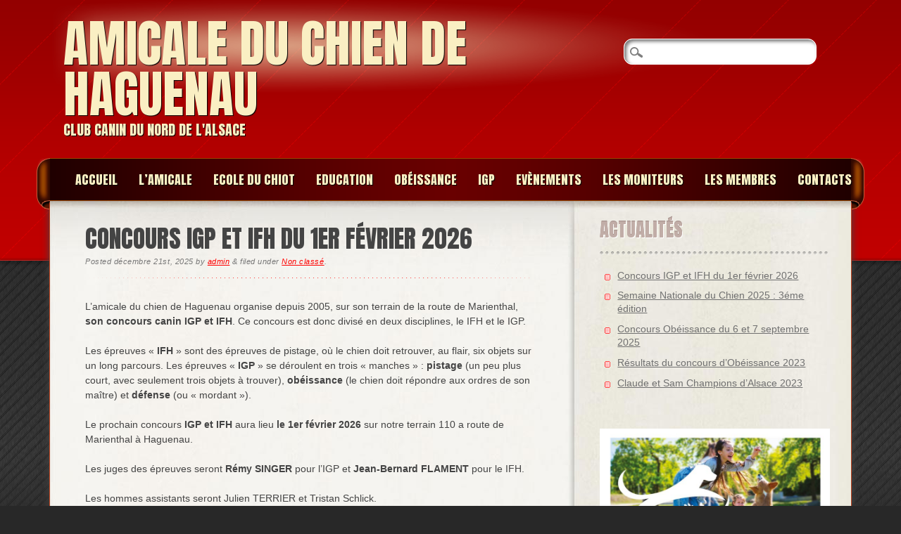

--- FILE ---
content_type: text/html; charset=UTF-8
request_url: http://www.amicale-du-chien.com/?p=850
body_size: 13574
content:
<!doctype html>  
<html lang="fr-FR" class="no-js">
	
	<head>
		<meta charset="UTF-8" />
        <meta name="viewport" content="width=device-width" />
        <title>Amicale du chien de Haguenau | Concours IGP et IFH du 1er février 2026</title>
        <link rel="profile" href="http://gmpg.org/xfn/11" />
        <link rel="pingback" href="http://www.amicale-du-chien.com/xmlrpc.php" />
		
		<!-- wordpress head functions -->
		<meta name='robots' content='max-image-preview:large' />
<link rel='dns-prefetch' href='//www.amicale-du-chien.com' />
<link rel="alternate" type="application/rss+xml" title="Amicale du chien de Haguenau &raquo; Flux" href="http://www.amicale-du-chien.com/?feed=rss2" />
<link rel="alternate" type="application/rss+xml" title="Amicale du chien de Haguenau &raquo; Flux des commentaires" href="http://www.amicale-du-chien.com/?feed=comments-rss2" />
<link rel="alternate" type="application/rss+xml" title="Amicale du chien de Haguenau &raquo; Concours IGP et IFH du 1er février 2026 Flux des commentaires" href="http://www.amicale-du-chien.com/?feed=rss2&#038;p=850" />
<link rel="alternate" title="oEmbed (JSON)" type="application/json+oembed" href="http://www.amicale-du-chien.com/index.php?rest_route=%2Foembed%2F1.0%2Fembed&#038;url=http%3A%2F%2Fwww.amicale-du-chien.com%2F%3Fp%3D850" />
<link rel="alternate" title="oEmbed (XML)" type="text/xml+oembed" href="http://www.amicale-du-chien.com/index.php?rest_route=%2Foembed%2F1.0%2Fembed&#038;url=http%3A%2F%2Fwww.amicale-du-chien.com%2F%3Fp%3D850&#038;format=xml" />
<style id='wp-img-auto-sizes-contain-inline-css' type='text/css'>
img:is([sizes=auto i],[sizes^="auto," i]){contain-intrinsic-size:3000px 1500px}
/*# sourceURL=wp-img-auto-sizes-contain-inline-css */
</style>
<style id='wp-emoji-styles-inline-css' type='text/css'>

	img.wp-smiley, img.emoji {
		display: inline !important;
		border: none !important;
		box-shadow: none !important;
		height: 1em !important;
		width: 1em !important;
		margin: 0 0.07em !important;
		vertical-align: -0.1em !important;
		background: none !important;
		padding: 0 !important;
	}
/*# sourceURL=wp-emoji-styles-inline-css */
</style>
<style id='wp-block-library-inline-css' type='text/css'>
:root{--wp-block-synced-color:#7a00df;--wp-block-synced-color--rgb:122,0,223;--wp-bound-block-color:var(--wp-block-synced-color);--wp-editor-canvas-background:#ddd;--wp-admin-theme-color:#007cba;--wp-admin-theme-color--rgb:0,124,186;--wp-admin-theme-color-darker-10:#006ba1;--wp-admin-theme-color-darker-10--rgb:0,107,160.5;--wp-admin-theme-color-darker-20:#005a87;--wp-admin-theme-color-darker-20--rgb:0,90,135;--wp-admin-border-width-focus:2px}@media (min-resolution:192dpi){:root{--wp-admin-border-width-focus:1.5px}}.wp-element-button{cursor:pointer}:root .has-very-light-gray-background-color{background-color:#eee}:root .has-very-dark-gray-background-color{background-color:#313131}:root .has-very-light-gray-color{color:#eee}:root .has-very-dark-gray-color{color:#313131}:root .has-vivid-green-cyan-to-vivid-cyan-blue-gradient-background{background:linear-gradient(135deg,#00d084,#0693e3)}:root .has-purple-crush-gradient-background{background:linear-gradient(135deg,#34e2e4,#4721fb 50%,#ab1dfe)}:root .has-hazy-dawn-gradient-background{background:linear-gradient(135deg,#faaca8,#dad0ec)}:root .has-subdued-olive-gradient-background{background:linear-gradient(135deg,#fafae1,#67a671)}:root .has-atomic-cream-gradient-background{background:linear-gradient(135deg,#fdd79a,#004a59)}:root .has-nightshade-gradient-background{background:linear-gradient(135deg,#330968,#31cdcf)}:root .has-midnight-gradient-background{background:linear-gradient(135deg,#020381,#2874fc)}:root{--wp--preset--font-size--normal:16px;--wp--preset--font-size--huge:42px}.has-regular-font-size{font-size:1em}.has-larger-font-size{font-size:2.625em}.has-normal-font-size{font-size:var(--wp--preset--font-size--normal)}.has-huge-font-size{font-size:var(--wp--preset--font-size--huge)}.has-text-align-center{text-align:center}.has-text-align-left{text-align:left}.has-text-align-right{text-align:right}.has-fit-text{white-space:nowrap!important}#end-resizable-editor-section{display:none}.aligncenter{clear:both}.items-justified-left{justify-content:flex-start}.items-justified-center{justify-content:center}.items-justified-right{justify-content:flex-end}.items-justified-space-between{justify-content:space-between}.screen-reader-text{border:0;clip-path:inset(50%);height:1px;margin:-1px;overflow:hidden;padding:0;position:absolute;width:1px;word-wrap:normal!important}.screen-reader-text:focus{background-color:#ddd;clip-path:none;color:#444;display:block;font-size:1em;height:auto;left:5px;line-height:normal;padding:15px 23px 14px;text-decoration:none;top:5px;width:auto;z-index:100000}html :where(.has-border-color){border-style:solid}html :where([style*=border-top-color]){border-top-style:solid}html :where([style*=border-right-color]){border-right-style:solid}html :where([style*=border-bottom-color]){border-bottom-style:solid}html :where([style*=border-left-color]){border-left-style:solid}html :where([style*=border-width]){border-style:solid}html :where([style*=border-top-width]){border-top-style:solid}html :where([style*=border-right-width]){border-right-style:solid}html :where([style*=border-bottom-width]){border-bottom-style:solid}html :where([style*=border-left-width]){border-left-style:solid}html :where(img[class*=wp-image-]){height:auto;max-width:100%}:where(figure){margin:0 0 1em}html :where(.is-position-sticky){--wp-admin--admin-bar--position-offset:var(--wp-admin--admin-bar--height,0px)}@media screen and (max-width:600px){html :where(.is-position-sticky){--wp-admin--admin-bar--position-offset:0px}}

/*# sourceURL=wp-block-library-inline-css */
</style><style id='wp-block-image-inline-css' type='text/css'>
.wp-block-image>a,.wp-block-image>figure>a{display:inline-block}.wp-block-image img{box-sizing:border-box;height:auto;max-width:100%;vertical-align:bottom}@media not (prefers-reduced-motion){.wp-block-image img.hide{visibility:hidden}.wp-block-image img.show{animation:show-content-image .4s}}.wp-block-image[style*=border-radius] img,.wp-block-image[style*=border-radius]>a{border-radius:inherit}.wp-block-image.has-custom-border img{box-sizing:border-box}.wp-block-image.aligncenter{text-align:center}.wp-block-image.alignfull>a,.wp-block-image.alignwide>a{width:100%}.wp-block-image.alignfull img,.wp-block-image.alignwide img{height:auto;width:100%}.wp-block-image .aligncenter,.wp-block-image .alignleft,.wp-block-image .alignright,.wp-block-image.aligncenter,.wp-block-image.alignleft,.wp-block-image.alignright{display:table}.wp-block-image .aligncenter>figcaption,.wp-block-image .alignleft>figcaption,.wp-block-image .alignright>figcaption,.wp-block-image.aligncenter>figcaption,.wp-block-image.alignleft>figcaption,.wp-block-image.alignright>figcaption{caption-side:bottom;display:table-caption}.wp-block-image .alignleft{float:left;margin:.5em 1em .5em 0}.wp-block-image .alignright{float:right;margin:.5em 0 .5em 1em}.wp-block-image .aligncenter{margin-left:auto;margin-right:auto}.wp-block-image :where(figcaption){margin-bottom:1em;margin-top:.5em}.wp-block-image.is-style-circle-mask img{border-radius:9999px}@supports ((-webkit-mask-image:none) or (mask-image:none)) or (-webkit-mask-image:none){.wp-block-image.is-style-circle-mask img{border-radius:0;-webkit-mask-image:url('data:image/svg+xml;utf8,<svg viewBox="0 0 100 100" xmlns="http://www.w3.org/2000/svg"><circle cx="50" cy="50" r="50"/></svg>');mask-image:url('data:image/svg+xml;utf8,<svg viewBox="0 0 100 100" xmlns="http://www.w3.org/2000/svg"><circle cx="50" cy="50" r="50"/></svg>');mask-mode:alpha;-webkit-mask-position:center;mask-position:center;-webkit-mask-repeat:no-repeat;mask-repeat:no-repeat;-webkit-mask-size:contain;mask-size:contain}}:root :where(.wp-block-image.is-style-rounded img,.wp-block-image .is-style-rounded img){border-radius:9999px}.wp-block-image figure{margin:0}.wp-lightbox-container{display:flex;flex-direction:column;position:relative}.wp-lightbox-container img{cursor:zoom-in}.wp-lightbox-container img:hover+button{opacity:1}.wp-lightbox-container button{align-items:center;backdrop-filter:blur(16px) saturate(180%);background-color:#5a5a5a40;border:none;border-radius:4px;cursor:zoom-in;display:flex;height:20px;justify-content:center;opacity:0;padding:0;position:absolute;right:16px;text-align:center;top:16px;width:20px;z-index:100}@media not (prefers-reduced-motion){.wp-lightbox-container button{transition:opacity .2s ease}}.wp-lightbox-container button:focus-visible{outline:3px auto #5a5a5a40;outline:3px auto -webkit-focus-ring-color;outline-offset:3px}.wp-lightbox-container button:hover{cursor:pointer;opacity:1}.wp-lightbox-container button:focus{opacity:1}.wp-lightbox-container button:focus,.wp-lightbox-container button:hover,.wp-lightbox-container button:not(:hover):not(:active):not(.has-background){background-color:#5a5a5a40;border:none}.wp-lightbox-overlay{box-sizing:border-box;cursor:zoom-out;height:100vh;left:0;overflow:hidden;position:fixed;top:0;visibility:hidden;width:100%;z-index:100000}.wp-lightbox-overlay .close-button{align-items:center;cursor:pointer;display:flex;justify-content:center;min-height:40px;min-width:40px;padding:0;position:absolute;right:calc(env(safe-area-inset-right) + 16px);top:calc(env(safe-area-inset-top) + 16px);z-index:5000000}.wp-lightbox-overlay .close-button:focus,.wp-lightbox-overlay .close-button:hover,.wp-lightbox-overlay .close-button:not(:hover):not(:active):not(.has-background){background:none;border:none}.wp-lightbox-overlay .lightbox-image-container{height:var(--wp--lightbox-container-height);left:50%;overflow:hidden;position:absolute;top:50%;transform:translate(-50%,-50%);transform-origin:top left;width:var(--wp--lightbox-container-width);z-index:9999999999}.wp-lightbox-overlay .wp-block-image{align-items:center;box-sizing:border-box;display:flex;height:100%;justify-content:center;margin:0;position:relative;transform-origin:0 0;width:100%;z-index:3000000}.wp-lightbox-overlay .wp-block-image img{height:var(--wp--lightbox-image-height);min-height:var(--wp--lightbox-image-height);min-width:var(--wp--lightbox-image-width);width:var(--wp--lightbox-image-width)}.wp-lightbox-overlay .wp-block-image figcaption{display:none}.wp-lightbox-overlay button{background:none;border:none}.wp-lightbox-overlay .scrim{background-color:#fff;height:100%;opacity:.9;position:absolute;width:100%;z-index:2000000}.wp-lightbox-overlay.active{visibility:visible}@media not (prefers-reduced-motion){.wp-lightbox-overlay.active{animation:turn-on-visibility .25s both}.wp-lightbox-overlay.active img{animation:turn-on-visibility .35s both}.wp-lightbox-overlay.show-closing-animation:not(.active){animation:turn-off-visibility .35s both}.wp-lightbox-overlay.show-closing-animation:not(.active) img{animation:turn-off-visibility .25s both}.wp-lightbox-overlay.zoom.active{animation:none;opacity:1;visibility:visible}.wp-lightbox-overlay.zoom.active .lightbox-image-container{animation:lightbox-zoom-in .4s}.wp-lightbox-overlay.zoom.active .lightbox-image-container img{animation:none}.wp-lightbox-overlay.zoom.active .scrim{animation:turn-on-visibility .4s forwards}.wp-lightbox-overlay.zoom.show-closing-animation:not(.active){animation:none}.wp-lightbox-overlay.zoom.show-closing-animation:not(.active) .lightbox-image-container{animation:lightbox-zoom-out .4s}.wp-lightbox-overlay.zoom.show-closing-animation:not(.active) .lightbox-image-container img{animation:none}.wp-lightbox-overlay.zoom.show-closing-animation:not(.active) .scrim{animation:turn-off-visibility .4s forwards}}@keyframes show-content-image{0%{visibility:hidden}99%{visibility:hidden}to{visibility:visible}}@keyframes turn-on-visibility{0%{opacity:0}to{opacity:1}}@keyframes turn-off-visibility{0%{opacity:1;visibility:visible}99%{opacity:0;visibility:visible}to{opacity:0;visibility:hidden}}@keyframes lightbox-zoom-in{0%{transform:translate(calc((-100vw + var(--wp--lightbox-scrollbar-width))/2 + var(--wp--lightbox-initial-left-position)),calc(-50vh + var(--wp--lightbox-initial-top-position))) scale(var(--wp--lightbox-scale))}to{transform:translate(-50%,-50%) scale(1)}}@keyframes lightbox-zoom-out{0%{transform:translate(-50%,-50%) scale(1);visibility:visible}99%{visibility:visible}to{transform:translate(calc((-100vw + var(--wp--lightbox-scrollbar-width))/2 + var(--wp--lightbox-initial-left-position)),calc(-50vh + var(--wp--lightbox-initial-top-position))) scale(var(--wp--lightbox-scale));visibility:hidden}}
/*# sourceURL=http://www.amicale-du-chien.com/wp-includes/blocks/image/style.min.css */
</style>
<style id='global-styles-inline-css' type='text/css'>
:root{--wp--preset--aspect-ratio--square: 1;--wp--preset--aspect-ratio--4-3: 4/3;--wp--preset--aspect-ratio--3-4: 3/4;--wp--preset--aspect-ratio--3-2: 3/2;--wp--preset--aspect-ratio--2-3: 2/3;--wp--preset--aspect-ratio--16-9: 16/9;--wp--preset--aspect-ratio--9-16: 9/16;--wp--preset--color--black: #000000;--wp--preset--color--cyan-bluish-gray: #abb8c3;--wp--preset--color--white: #ffffff;--wp--preset--color--pale-pink: #f78da7;--wp--preset--color--vivid-red: #cf2e2e;--wp--preset--color--luminous-vivid-orange: #ff6900;--wp--preset--color--luminous-vivid-amber: #fcb900;--wp--preset--color--light-green-cyan: #7bdcb5;--wp--preset--color--vivid-green-cyan: #00d084;--wp--preset--color--pale-cyan-blue: #8ed1fc;--wp--preset--color--vivid-cyan-blue: #0693e3;--wp--preset--color--vivid-purple: #9b51e0;--wp--preset--gradient--vivid-cyan-blue-to-vivid-purple: linear-gradient(135deg,rgb(6,147,227) 0%,rgb(155,81,224) 100%);--wp--preset--gradient--light-green-cyan-to-vivid-green-cyan: linear-gradient(135deg,rgb(122,220,180) 0%,rgb(0,208,130) 100%);--wp--preset--gradient--luminous-vivid-amber-to-luminous-vivid-orange: linear-gradient(135deg,rgb(252,185,0) 0%,rgb(255,105,0) 100%);--wp--preset--gradient--luminous-vivid-orange-to-vivid-red: linear-gradient(135deg,rgb(255,105,0) 0%,rgb(207,46,46) 100%);--wp--preset--gradient--very-light-gray-to-cyan-bluish-gray: linear-gradient(135deg,rgb(238,238,238) 0%,rgb(169,184,195) 100%);--wp--preset--gradient--cool-to-warm-spectrum: linear-gradient(135deg,rgb(74,234,220) 0%,rgb(151,120,209) 20%,rgb(207,42,186) 40%,rgb(238,44,130) 60%,rgb(251,105,98) 80%,rgb(254,248,76) 100%);--wp--preset--gradient--blush-light-purple: linear-gradient(135deg,rgb(255,206,236) 0%,rgb(152,150,240) 100%);--wp--preset--gradient--blush-bordeaux: linear-gradient(135deg,rgb(254,205,165) 0%,rgb(254,45,45) 50%,rgb(107,0,62) 100%);--wp--preset--gradient--luminous-dusk: linear-gradient(135deg,rgb(255,203,112) 0%,rgb(199,81,192) 50%,rgb(65,88,208) 100%);--wp--preset--gradient--pale-ocean: linear-gradient(135deg,rgb(255,245,203) 0%,rgb(182,227,212) 50%,rgb(51,167,181) 100%);--wp--preset--gradient--electric-grass: linear-gradient(135deg,rgb(202,248,128) 0%,rgb(113,206,126) 100%);--wp--preset--gradient--midnight: linear-gradient(135deg,rgb(2,3,129) 0%,rgb(40,116,252) 100%);--wp--preset--font-size--small: 13px;--wp--preset--font-size--medium: 20px;--wp--preset--font-size--large: 36px;--wp--preset--font-size--x-large: 42px;--wp--preset--spacing--20: 0.44rem;--wp--preset--spacing--30: 0.67rem;--wp--preset--spacing--40: 1rem;--wp--preset--spacing--50: 1.5rem;--wp--preset--spacing--60: 2.25rem;--wp--preset--spacing--70: 3.38rem;--wp--preset--spacing--80: 5.06rem;--wp--preset--shadow--natural: 6px 6px 9px rgba(0, 0, 0, 0.2);--wp--preset--shadow--deep: 12px 12px 50px rgba(0, 0, 0, 0.4);--wp--preset--shadow--sharp: 6px 6px 0px rgba(0, 0, 0, 0.2);--wp--preset--shadow--outlined: 6px 6px 0px -3px rgb(255, 255, 255), 6px 6px rgb(0, 0, 0);--wp--preset--shadow--crisp: 6px 6px 0px rgb(0, 0, 0);}:where(.is-layout-flex){gap: 0.5em;}:where(.is-layout-grid){gap: 0.5em;}body .is-layout-flex{display: flex;}.is-layout-flex{flex-wrap: wrap;align-items: center;}.is-layout-flex > :is(*, div){margin: 0;}body .is-layout-grid{display: grid;}.is-layout-grid > :is(*, div){margin: 0;}:where(.wp-block-columns.is-layout-flex){gap: 2em;}:where(.wp-block-columns.is-layout-grid){gap: 2em;}:where(.wp-block-post-template.is-layout-flex){gap: 1.25em;}:where(.wp-block-post-template.is-layout-grid){gap: 1.25em;}.has-black-color{color: var(--wp--preset--color--black) !important;}.has-cyan-bluish-gray-color{color: var(--wp--preset--color--cyan-bluish-gray) !important;}.has-white-color{color: var(--wp--preset--color--white) !important;}.has-pale-pink-color{color: var(--wp--preset--color--pale-pink) !important;}.has-vivid-red-color{color: var(--wp--preset--color--vivid-red) !important;}.has-luminous-vivid-orange-color{color: var(--wp--preset--color--luminous-vivid-orange) !important;}.has-luminous-vivid-amber-color{color: var(--wp--preset--color--luminous-vivid-amber) !important;}.has-light-green-cyan-color{color: var(--wp--preset--color--light-green-cyan) !important;}.has-vivid-green-cyan-color{color: var(--wp--preset--color--vivid-green-cyan) !important;}.has-pale-cyan-blue-color{color: var(--wp--preset--color--pale-cyan-blue) !important;}.has-vivid-cyan-blue-color{color: var(--wp--preset--color--vivid-cyan-blue) !important;}.has-vivid-purple-color{color: var(--wp--preset--color--vivid-purple) !important;}.has-black-background-color{background-color: var(--wp--preset--color--black) !important;}.has-cyan-bluish-gray-background-color{background-color: var(--wp--preset--color--cyan-bluish-gray) !important;}.has-white-background-color{background-color: var(--wp--preset--color--white) !important;}.has-pale-pink-background-color{background-color: var(--wp--preset--color--pale-pink) !important;}.has-vivid-red-background-color{background-color: var(--wp--preset--color--vivid-red) !important;}.has-luminous-vivid-orange-background-color{background-color: var(--wp--preset--color--luminous-vivid-orange) !important;}.has-luminous-vivid-amber-background-color{background-color: var(--wp--preset--color--luminous-vivid-amber) !important;}.has-light-green-cyan-background-color{background-color: var(--wp--preset--color--light-green-cyan) !important;}.has-vivid-green-cyan-background-color{background-color: var(--wp--preset--color--vivid-green-cyan) !important;}.has-pale-cyan-blue-background-color{background-color: var(--wp--preset--color--pale-cyan-blue) !important;}.has-vivid-cyan-blue-background-color{background-color: var(--wp--preset--color--vivid-cyan-blue) !important;}.has-vivid-purple-background-color{background-color: var(--wp--preset--color--vivid-purple) !important;}.has-black-border-color{border-color: var(--wp--preset--color--black) !important;}.has-cyan-bluish-gray-border-color{border-color: var(--wp--preset--color--cyan-bluish-gray) !important;}.has-white-border-color{border-color: var(--wp--preset--color--white) !important;}.has-pale-pink-border-color{border-color: var(--wp--preset--color--pale-pink) !important;}.has-vivid-red-border-color{border-color: var(--wp--preset--color--vivid-red) !important;}.has-luminous-vivid-orange-border-color{border-color: var(--wp--preset--color--luminous-vivid-orange) !important;}.has-luminous-vivid-amber-border-color{border-color: var(--wp--preset--color--luminous-vivid-amber) !important;}.has-light-green-cyan-border-color{border-color: var(--wp--preset--color--light-green-cyan) !important;}.has-vivid-green-cyan-border-color{border-color: var(--wp--preset--color--vivid-green-cyan) !important;}.has-pale-cyan-blue-border-color{border-color: var(--wp--preset--color--pale-cyan-blue) !important;}.has-vivid-cyan-blue-border-color{border-color: var(--wp--preset--color--vivid-cyan-blue) !important;}.has-vivid-purple-border-color{border-color: var(--wp--preset--color--vivid-purple) !important;}.has-vivid-cyan-blue-to-vivid-purple-gradient-background{background: var(--wp--preset--gradient--vivid-cyan-blue-to-vivid-purple) !important;}.has-light-green-cyan-to-vivid-green-cyan-gradient-background{background: var(--wp--preset--gradient--light-green-cyan-to-vivid-green-cyan) !important;}.has-luminous-vivid-amber-to-luminous-vivid-orange-gradient-background{background: var(--wp--preset--gradient--luminous-vivid-amber-to-luminous-vivid-orange) !important;}.has-luminous-vivid-orange-to-vivid-red-gradient-background{background: var(--wp--preset--gradient--luminous-vivid-orange-to-vivid-red) !important;}.has-very-light-gray-to-cyan-bluish-gray-gradient-background{background: var(--wp--preset--gradient--very-light-gray-to-cyan-bluish-gray) !important;}.has-cool-to-warm-spectrum-gradient-background{background: var(--wp--preset--gradient--cool-to-warm-spectrum) !important;}.has-blush-light-purple-gradient-background{background: var(--wp--preset--gradient--blush-light-purple) !important;}.has-blush-bordeaux-gradient-background{background: var(--wp--preset--gradient--blush-bordeaux) !important;}.has-luminous-dusk-gradient-background{background: var(--wp--preset--gradient--luminous-dusk) !important;}.has-pale-ocean-gradient-background{background: var(--wp--preset--gradient--pale-ocean) !important;}.has-electric-grass-gradient-background{background: var(--wp--preset--gradient--electric-grass) !important;}.has-midnight-gradient-background{background: var(--wp--preset--gradient--midnight) !important;}.has-small-font-size{font-size: var(--wp--preset--font-size--small) !important;}.has-medium-font-size{font-size: var(--wp--preset--font-size--medium) !important;}.has-large-font-size{font-size: var(--wp--preset--font-size--large) !important;}.has-x-large-font-size{font-size: var(--wp--preset--font-size--x-large) !important;}
/*# sourceURL=global-styles-inline-css */
</style>

<style id='classic-theme-styles-inline-css' type='text/css'>
/*! This file is auto-generated */
.wp-block-button__link{color:#fff;background-color:#32373c;border-radius:9999px;box-shadow:none;text-decoration:none;padding:calc(.667em + 2px) calc(1.333em + 2px);font-size:1.125em}.wp-block-file__button{background:#32373c;color:#fff;text-decoration:none}
/*# sourceURL=/wp-includes/css/classic-themes.min.css */
</style>
<link rel='stylesheet' id='contact-form-7-css' href='http://www.amicale-du-chien.com/wp-content/plugins/contact-form-7/includes/css/styles.css?ver=6.1.4' type='text/css' media='all' />
<link rel='stylesheet' id='frantic_style-css' href='http://www.amicale-du-chien.com/wp-content/themes/frantic/style.css?ver=6.9' type='text/css' media='all' />
<script type="text/javascript" src="http://www.amicale-du-chien.com/wp-content/themes/frantic/library/js/modernizr-2.6.1.min.js?ver=2.6.1" id="modernizr-js"></script>
<script type="text/javascript" src="http://www.amicale-du-chien.com/wp-includes/js/jquery/jquery.min.js?ver=3.7.1" id="jquery-core-js"></script>
<script type="text/javascript" src="http://www.amicale-du-chien.com/wp-includes/js/jquery/jquery-migrate.min.js?ver=3.4.1" id="jquery-migrate-js"></script>
<script type="text/javascript" src="http://www.amicale-du-chien.com/wp-content/themes/frantic/library/js/scripts.js?ver=1.0.0" id="frantic_custom_js-js"></script>
<link rel="https://api.w.org/" href="http://www.amicale-du-chien.com/index.php?rest_route=/" /><link rel="alternate" title="JSON" type="application/json" href="http://www.amicale-du-chien.com/index.php?rest_route=/wp/v2/posts/850" /><link rel="EditURI" type="application/rsd+xml" title="RSD" href="http://www.amicale-du-chien.com/xmlrpc.php?rsd" />
<meta name="generator" content="WordPress 6.9" />
<link rel="canonical" href="http://www.amicale-du-chien.com/?p=850" />
<link rel='shortlink' href='http://www.amicale-du-chien.com/?p=850' />
		<!-- end of wordpress head -->
		
		
	</head>
	
	<body class="wp-singular post-template-default single single-post postid-850 single-format-standard wp-theme-frantic">
	
		<div id="container">
			
			<header role="banner">
			
				<div id="inner-header" class="clearfix">
				
					<h1 id="logo"><a href="http://www.amicale-du-chien.com" rel="nofollow">Amicale du chien de Haguenau</a></h1>
					<h2 id="site-description">Club canin du nord de l&#039;Alsace</h2>
                    <form role="search" method="get" id="searchform" class="searchform" action="http://www.amicale-du-chien.com/">
				<div>
					<label class="screen-reader-text" for="s">Rechercher :</label>
					<input type="text" value="" name="s" id="s" />
					<input type="submit" id="searchsubmit" value="Rechercher" />
				</div>
			</form>                    
					<nav role="navigation">
						<div class="menu"><ul id="menu-menu" class="menu"><li id="menu-item-87" class="menu-item menu-item-type-post_type menu-item-object-page menu-item-home menu-item-87"><a href="http://www.amicale-du-chien.com/">Accueil</a></li>
<li id="menu-item-69" class="menu-item menu-item-type-post_type menu-item-object-page menu-item-has-children menu-item-69"><a href="http://www.amicale-du-chien.com/?page_id=12">L’amicale</a>
<ul class="sub-menu">
	<li id="menu-item-70" class="menu-item menu-item-type-post_type menu-item-object-page menu-item-70"><a href="http://www.amicale-du-chien.com/?page_id=61">Le comité</a></li>
	<li id="menu-item-73" class="menu-item menu-item-type-post_type menu-item-object-page menu-item-73"><a href="http://www.amicale-du-chien.com/?page_id=71">Nos coordonnées</a></li>
	<li id="menu-item-198" class="menu-item menu-item-type-post_type menu-item-object-page menu-item-198"><a href="http://www.amicale-du-chien.com/?page_id=196">Plan d’accès</a></li>
	<li id="menu-item-200" class="menu-item menu-item-type-post_type menu-item-object-page menu-item-200"><a href="http://www.amicale-du-chien.com/?page_id=191">Les liens</a></li>
</ul>
</li>
<li id="menu-item-752" class="menu-item menu-item-type-post_type menu-item-object-page menu-item-752"><a href="http://www.amicale-du-chien.com/?page_id=748">Ecole du chiot</a></li>
<li id="menu-item-1276" class="menu-item menu-item-type-post_type menu-item-object-page menu-item-1276"><a href="http://www.amicale-du-chien.com/?page_id=1268">Education</a></li>
<li id="menu-item-116" class="menu-item menu-item-type-post_type menu-item-object-page menu-item-116"><a href="http://www.amicale-du-chien.com/?page_id=97">Obéissance</a></li>
<li id="menu-item-121" class="menu-item menu-item-type-post_type menu-item-object-page menu-item-121"><a href="http://www.amicale-du-chien.com/?page_id=118">IGP</a></li>
<li id="menu-item-82" class="menu-item menu-item-type-post_type menu-item-object-page menu-item-has-children menu-item-82"><a href="http://www.amicale-du-chien.com/?page_id=80">Evènements</a>
<ul class="sub-menu">
	<li id="menu-item-1183" class="menu-item menu-item-type-post_type menu-item-object-page menu-item-1183"><a href="http://www.amicale-du-chien.com/?page_id=1170">Championnat de France FH 2020</a></li>
	<li id="menu-item-1089" class="menu-item menu-item-type-post_type menu-item-object-page menu-item-1089"><a href="http://www.amicale-du-chien.com/?page_id=1086">Championnat d’Alsace IFH 2</a></li>
	<li id="menu-item-788" class="menu-item menu-item-type-post_type menu-item-object-page menu-item-788"><a href="http://www.amicale-du-chien.com/?page_id=787">Championnat d’Alsace IPO 2016</a></li>
	<li id="menu-item-443" class="menu-item menu-item-type-post_type menu-item-object-page menu-item-443"><a href="http://www.amicale-du-chien.com/?page_id=441">Coupe et championnat de France FCI 2014</a></li>
	<li id="menu-item-190" class="menu-item menu-item-type-post_type menu-item-object-page menu-item-190"><a href="http://www.amicale-du-chien.com/?page_id=146">1er Sélectif RCI 2011</a></li>
	<li id="menu-item-155" class="menu-item menu-item-type-post_type menu-item-object-page menu-item-155"><a href="http://www.amicale-du-chien.com/?page_id=149">1er Sélectif FCI 2010</a></li>
	<li id="menu-item-90" class="menu-item menu-item-type-post_type menu-item-object-page menu-item-has-children menu-item-90"><a href="http://www.amicale-du-chien.com/?page_id=88">Concours IGP et FH</a>
	<ul class="sub-menu">
		<li id="menu-item-1021" class="menu-item menu-item-type-post_type menu-item-object-page menu-item-1021"><a href="http://www.amicale-du-chien.com/?page_id=1020">Concours IPO et FCI 2018</a></li>
		<li id="menu-item-869" class="menu-item menu-item-type-post_type menu-item-object-page menu-item-869"><a href="http://www.amicale-du-chien.com/?page_id=867">Concours IPO et FCI 2017</a></li>
		<li id="menu-item-756" class="menu-item menu-item-type-post_type menu-item-object-page menu-item-756"><a href="http://www.amicale-du-chien.com/?page_id=755">Concours IPO et FCI 2016</a></li>
		<li id="menu-item-633" class="menu-item menu-item-type-post_type menu-item-object-page menu-item-633"><a href="http://www.amicale-du-chien.com/?page_id=631">Concours RCI et FCI 2015</a></li>
		<li id="menu-item-458" class="menu-item menu-item-type-post_type menu-item-object-page menu-item-458"><a href="http://www.amicale-du-chien.com/?page_id=453">Concours RCI et FCI 2014</a></li>
		<li id="menu-item-359" class="menu-item menu-item-type-post_type menu-item-object-page menu-item-359"><a href="http://www.amicale-du-chien.com/?page_id=350">Concours nocturne mordant IPO</a></li>
		<li id="menu-item-85" class="menu-item menu-item-type-post_type menu-item-object-page menu-item-85"><a href="http://www.amicale-du-chien.com/?page_id=44">Concours RCI et FCI 2013</a></li>
		<li id="menu-item-328" class="menu-item menu-item-type-post_type menu-item-object-page menu-item-328"><a href="http://www.amicale-du-chien.com/?page_id=203">Concours RCI et FCI 2012</a></li>
		<li id="menu-item-327" class="menu-item menu-item-type-post_type menu-item-object-page menu-item-327"><a href="http://www.amicale-du-chien.com/?page_id=205">Concours RCI et FCI 2011</a></li>
		<li id="menu-item-326" class="menu-item menu-item-type-post_type menu-item-object-page menu-item-326"><a href="http://www.amicale-du-chien.com/?page_id=208">Concours RCI et FCI 2010</a></li>
		<li id="menu-item-325" class="menu-item menu-item-type-post_type menu-item-object-page menu-item-325"><a href="http://www.amicale-du-chien.com/?page_id=210">Concours RCI et FCI 2009</a></li>
		<li id="menu-item-324" class="menu-item menu-item-type-post_type menu-item-object-page menu-item-324"><a href="http://www.amicale-du-chien.com/?page_id=212">Concours RCI et FCI 2008</a></li>
		<li id="menu-item-323" class="menu-item menu-item-type-post_type menu-item-object-page menu-item-323"><a href="http://www.amicale-du-chien.com/?page_id=215">Concours RCI et FCI 2007</a></li>
		<li id="menu-item-322" class="menu-item menu-item-type-post_type menu-item-object-page menu-item-322"><a href="http://www.amicale-du-chien.com/?page_id=218">Concours RCI et FCI 2006</a></li>
		<li id="menu-item-321" class="menu-item menu-item-type-post_type menu-item-object-page menu-item-321"><a href="http://www.amicale-du-chien.com/?page_id=220">Concours RCI et FCI 2005</a></li>
	</ul>
</li>
	<li id="menu-item-86" class="menu-item menu-item-type-post_type menu-item-object-page menu-item-has-children menu-item-86"><a href="http://www.amicale-du-chien.com/?page_id=7">Concours Obéissance</a>
	<ul class="sub-menu">
		<li id="menu-item-1552" class="menu-item menu-item-type-post_type menu-item-object-page menu-item-1552"><a href="http://www.amicale-du-chien.com/?page_id=1551">Concours Obéissance 2023</a></li>
		<li id="menu-item-1471" class="menu-item menu-item-type-post_type menu-item-object-page menu-item-1471"><a href="http://www.amicale-du-chien.com/?page_id=1469">Concours Obéissance 2021</a></li>
		<li id="menu-item-965" class="menu-item menu-item-type-post_type menu-item-object-page menu-item-965"><a href="http://www.amicale-du-chien.com/?page_id=964">Concours Obéissance 2017</a></li>
		<li id="menu-item-938" class="menu-item menu-item-type-post_type menu-item-object-page menu-item-938"><a href="http://www.amicale-du-chien.com/?page_id=937">Concours Obéissance 2016</a></li>
		<li id="menu-item-702" class="menu-item menu-item-type-post_type menu-item-object-page menu-item-702"><a href="http://www.amicale-du-chien.com/?page_id=700">Concours Obéissance 2015</a></li>
		<li id="menu-item-435" class="menu-item menu-item-type-post_type menu-item-object-page menu-item-435"><a href="http://www.amicale-du-chien.com/?page_id=431">Concours Obéissance 2013</a></li>
		<li id="menu-item-320" class="menu-item menu-item-type-post_type menu-item-object-page menu-item-320"><a href="http://www.amicale-du-chien.com/?page_id=222">Concours Obéissance 2012</a></li>
		<li id="menu-item-319" class="menu-item menu-item-type-post_type menu-item-object-page menu-item-319"><a href="http://www.amicale-du-chien.com/?page_id=224">Concours Obéissance 2011</a></li>
		<li id="menu-item-318" class="menu-item menu-item-type-post_type menu-item-object-page menu-item-318"><a href="http://www.amicale-du-chien.com/?page_id=227">Concours Obéissance 2010</a></li>
		<li id="menu-item-317" class="menu-item menu-item-type-post_type menu-item-object-page menu-item-317"><a href="http://www.amicale-du-chien.com/?page_id=229">Concours Obéissance 2009</a></li>
		<li id="menu-item-316" class="menu-item menu-item-type-post_type menu-item-object-page menu-item-316"><a href="http://www.amicale-du-chien.com/?page_id=231">Concours Obéissance 2008</a></li>
		<li id="menu-item-315" class="menu-item menu-item-type-post_type menu-item-object-page menu-item-315"><a href="http://www.amicale-du-chien.com/?page_id=233">Concours Obéissance 2007</a></li>
		<li id="menu-item-314" class="menu-item menu-item-type-post_type menu-item-object-page menu-item-314"><a href="http://www.amicale-du-chien.com/?page_id=235">Concours Obéissance 2006</a></li>
	</ul>
</li>
	<li id="menu-item-186" class="menu-item menu-item-type-post_type menu-item-object-page menu-item-186"><a href="http://www.amicale-du-chien.com/?page_id=179">Assemblée générale</a></li>
	<li id="menu-item-779" class="menu-item menu-item-type-post_type menu-item-object-page menu-item-has-children menu-item-779"><a href="http://www.amicale-du-chien.com/?page_id=774">Olympiades</a>
	<ul class="sub-menu">
		<li id="menu-item-1051" class="menu-item menu-item-type-post_type menu-item-object-page menu-item-1051"><a href="http://www.amicale-du-chien.com/?page_id=1044">Olympiades 2018</a></li>
		<li id="menu-item-915" class="menu-item menu-item-type-post_type menu-item-object-page menu-item-915"><a href="http://www.amicale-du-chien.com/?page_id=901">Olympiades 2017</a></li>
		<li id="menu-item-917" class="menu-item menu-item-type-post_type menu-item-object-page menu-item-917"><a href="http://www.amicale-du-chien.com/?page_id=898">Olympiades 2016</a></li>
	</ul>
</li>
	<li id="menu-item-344" class="menu-item menu-item-type-post_type menu-item-object-page menu-item-344"><a href="http://www.amicale-du-chien.com/?page_id=340">Festival du Houblon</a></li>
	<li id="menu-item-189" class="menu-item menu-item-type-post_type menu-item-object-page menu-item-189"><a href="http://www.amicale-du-chien.com/?page_id=158">Rallye WRC</a></li>
	<li id="menu-item-188" class="menu-item menu-item-type-post_type menu-item-object-page menu-item-188"><a href="http://www.amicale-du-chien.com/?page_id=172">Démonstrations</a></li>
</ul>
</li>
<li id="menu-item-125" class="menu-item menu-item-type-post_type menu-item-object-page menu-item-has-children menu-item-125"><a href="http://www.amicale-du-chien.com/?page_id=123">Les moniteurs</a>
<ul class="sub-menu">
	<li id="menu-item-128" class="menu-item menu-item-type-post_type menu-item-object-page menu-item-128"><a href="http://www.amicale-du-chien.com/?page_id=126">Les moniteurs d’obéissance</a></li>
	<li id="menu-item-132" class="menu-item menu-item-type-post_type menu-item-object-page menu-item-132"><a href="http://www.amicale-du-chien.com/?page_id=130">Les moniteurs IGP</a></li>
</ul>
</li>
<li id="menu-item-183" class="menu-item menu-item-type-post_type menu-item-object-page menu-item-has-children menu-item-183"><a href="http://www.amicale-du-chien.com/?page_id=181">Les membres</a>
<ul class="sub-menu">
	<li id="menu-item-329" class="menu-item menu-item-type-post_type menu-item-object-page menu-item-329"><a href="http://www.amicale-du-chien.com/?page_id=184">Liste des membres</a></li>
</ul>
</li>
<li id="menu-item-136" class="menu-item menu-item-type-post_type menu-item-object-page menu-item-has-children menu-item-136"><a href="http://www.amicale-du-chien.com/?page_id=134">Contacts</a>
<ul class="sub-menu">
	<li id="menu-item-142" class="menu-item menu-item-type-post_type menu-item-object-page menu-item-142"><a href="http://www.amicale-du-chien.com/?page_id=137">Renseignements</a></li>
</ul>
</li>
</ul></div>					</nav>
				
				</div> <!-- end #inner-header -->
			
			</header> <!-- end header -->
            
            <div id="content-wrap">
			
			<div id="content" class="clearfix">
			
				<div id="main" class="col620 clearfix" role="main">

										
					<article id="post-850" class="clearfix post-850 post type-post status-publish format-standard hentry category-non-classe">
						
						<header>
							
							<h1>Concours IGP et IFH du 1er février 2026</h1>
							
							<p class="meta linebrk">Posted <time datetime="2025-12-21T12:28:11+01:00">décembre 21st, 2025</time> by <a href="http://www.amicale-du-chien.com/?author=1" title="Articles par admin" rel="author">admin</a> <span class="amp">&</span> filed under <a href="http://www.amicale-du-chien.com/?cat=1" rel="category">Non classé</a>.</p>
                            
						
						</header> <!-- end article header -->
					
						<section class="post_content clearfix">
							<p>L&rsquo;amicale du chien de Haguenau organise depuis 2005, sur son terrain de la route de Marienthal, <b>son concours canin IGP et IFH</b>. Ce concours est donc divisé en deux disciplines, le IFH et le IGP.</p>
<p>Les épreuves « <strong>IFH</strong> » sont des épreuves de pistage, où le chien doit retrouver, au flair, six objets sur un long parcours. Les épreuves « <strong>IGP</strong> » se déroulent en trois « manches » : <strong>pistage</strong> (un peu plus court, avec seulement trois objets à trouver), <strong>obéissance</strong> (le chien doit répondre aux ordres de son maître) et <strong>défense</strong> (ou « mordant »).</p>
<p><!-- à masquer à la fin du concours-->Le prochain concours <strong>IGP et IFH </strong>aura lieu <strong>le 1er février 2026 </strong>sur notre terrain 110 a route de Marienthal à Haguenau.</p>
<p>Les juges des épreuves seront <strong>Rémy SINGER</strong> pour l’IGP et <strong>Jean-Bernard FLAMENT</strong><strong> </strong>pour le IFH.</p>
<p>Les hommes assistants seront Julien TERRIER et Tristan Schlick.</p>
<p><strong>Pour télécharger la demande d&rsquo;<a href="http://www.amicale-du-chien.com/wp-content/uploads/2024/12/ENGAGEMENT_IGP_2026.pdf">ENGAGEMENT_IGP_2026</a></strong></p>
<blockquote><p><span style="color: #ff0000;"><strong>Séances d&rsquo;entraînement</strong></span></p>
<p>Pour effectuer des séances d&rsquo;entraînement sur le terrain<em>110a route de Marienthal à Haguenau</em>, en vue du concours, merci de prendre contact avec <strong>Jean-Pierre KOST au <u>06 10 32 69 85</u></strong> pour vos réservations.</p></blockquote>
<p>Tarifs des engagements : CSAU 18 €, CSAU + Certificat : 22 €, IGP : 18 € et IFH : 18 €.</p>
<p>Buvette et restauration seront assurées sur place.</p>
<p>Pour tous renseignements complémentaires : tél. 03 88 93 07 29 le dimanche entre 11h et 12h.</p>
<p>Les demandes d&rsquo;engagement accompagnées de 2 étiquettes « licence », de la copie de la déclaration en Mairie pour les chiens de 2ème catégorie, et d&rsquo;un chèque pour les droits d&rsquo;inscription libellé à l&rsquo;ordre de l&rsquo;Amicale du chien et pour le passage du CSAU : une copie de la carte d&rsquo;identification et du pedigree format A4 seront à envoyer à :<br />
M. François WIDUSCHEK<br />
95, route de Forstheim<br />
67500 Haguenau</p>
<p><em>Clôture des engagements : <strong>25 janvier 2026</strong></em></p>
                            							
					
						</section> <!-- end article section -->
						
						<footer>
			
							<p class="tags"></p>

							
						</footer> <!-- end article footer -->
                        
                             <nav class="wp-prev-next">
                                <ul class="clearfix">
                                    <li class="prev-link">&laquo; <a href="http://www.amicale-du-chien.com/?p=1593" rel="prev">Previous Post</a></li>
                                    <li class="next-link"></li>
                                </ul>
                            </nav>
					
					</article> <!-- end article -->
					
					
<!-- You can start editing here. -->




<section id="respond-form">

	
		<div id="respond" class="comment-respond">
		<h3 id="reply-title" class="comment-reply-title">Laisser un commentaire <small><a rel="nofollow" id="cancel-comment-reply-link" href="/?p=850#respond" style="display:none;">Annuler la réponse</a></small></h3><form action="http://www.amicale-du-chien.com/wp-comments-post.php" method="post" id="commentform" class="comment-form"><p class="comment-notes"><span id="email-notes">Votre adresse e-mail ne sera pas publiée.</span> <span class="required-field-message">Les champs obligatoires sont indiqués avec <span class="required">*</span></span></p><p class="comment-form-comment"><label for="comment">Commentaire <span class="required">*</span></label> <textarea id="comment" name="comment" cols="45" rows="8" maxlength="65525" required="required"></textarea></p><p class="comment-form-author"><label for="author">Nom <span class="required">*</span></label> <input id="author" name="author" type="text" value="" size="30" maxlength="245" autocomplete="name" required="required" /></p>
<p class="comment-form-email"><label for="email">E-mail <span class="required">*</span></label> <input id="email" name="email" type="text" value="" size="30" maxlength="100" aria-describedby="email-notes" autocomplete="email" required="required" /></p>
<p class="comment-form-url"><label for="url">Site web</label> <input id="url" name="url" type="text" value="" size="30" maxlength="200" autocomplete="url" /></p>
<p class="form-submit"><input name="submit" type="submit" id="submit" class="submit" value="Laisser un commentaire" /> <input type='hidden' name='comment_post_ID' value='850' id='comment_post_ID' />
<input type='hidden' name='comment_parent' id='comment_parent' value='0' />
</p><p style="display: none;"><input type="hidden" id="akismet_comment_nonce" name="akismet_comment_nonce" value="9a3cd24398" /></p><p style="display: none !important;" class="akismet-fields-container" data-prefix="ak_"><label>&#916;<textarea name="ak_hp_textarea" cols="45" rows="8" maxlength="100"></textarea></label><input type="hidden" id="ak_js_1" name="ak_js" value="11"/><script>document.getElementById( "ak_js_1" ).setAttribute( "value", ( new Date() ).getTime() );</script></p></form>	</div><!-- #respond -->
	 
	
	</section>

					
								
					
								
				</div> <!-- end #main -->
    
								<div id="sidebar1" class="sidebar col300" role="complementary">
				
					

					
						
		<div id="recent-posts-2" class="widget widget_recent_entries">
		<h4 class="widgettitle">Actualités</h4>
		<ul>
											<li>
					<a href="http://www.amicale-du-chien.com/?p=850" aria-current="page">Concours IGP et IFH du 1er février 2026</a>
									</li>
											<li>
					<a href="http://www.amicale-du-chien.com/?p=1593">Semaine Nationale du Chien 2025 : 3éme édition</a>
									</li>
											<li>
					<a href="http://www.amicale-du-chien.com/?p=577">Concours Obéissance du 6 et 7 septembre 2025</a>
									</li>
											<li>
					<a href="http://www.amicale-du-chien.com/?p=1556">Résultats du concours d&rsquo;Obéissance 2023</a>
									</li>
											<li>
					<a href="http://www.amicale-du-chien.com/?p=1542">Claude et Sam Champions d&rsquo;Alsace 2023</a>
									</li>
					</ul>

		</div><div id="block-3" class="widget widget_block widget_media_image">
<figure class="wp-block-image size-large"><a href="https://www.amicale-du-chien.com/?p=1593"><img loading="lazy" decoding="async" width="724" height="1024" src="https://www.amicale-du-chien.com/wp-content/uploads/2025/07/Affiche_semaine-chien2025-724x1024.jpg" alt="" class="wp-image-1591" srcset="http://www.amicale-du-chien.com/wp-content/uploads/2025/07/Affiche_semaine-chien2025-724x1024.jpg 724w, http://www.amicale-du-chien.com/wp-content/uploads/2025/07/Affiche_semaine-chien2025-212x300.jpg 212w, http://www.amicale-du-chien.com/wp-content/uploads/2025/07/Affiche_semaine-chien2025-768x1086.jpg 768w, http://www.amicale-du-chien.com/wp-content/uploads/2025/07/Affiche_semaine-chien2025-1086x1536.jpg 1086w, http://www.amicale-du-chien.com/wp-content/uploads/2025/07/Affiche_semaine-chien2025.jpg 1240w" sizes="auto, (max-width: 724px) 100vw, 724px" /></a></figure>
</div><div id="text-2" class="widget widget_text">			<div class="textwidget"><iframe src="//www.facebook.com/plugins/likebox.php?href=https%3A%2F%2Fwww.facebook.com%2Fpages%2FAmicale-du-Chien-de-Haguenau%2F252943831497337%3Ffref%3Dts&amp;width&amp;height=290&amp;colorscheme=light&amp;show_faces=true&amp;header=true&amp;stream=false&amp;show_border=true" scrolling="no" frameborder="0" style="border:none; overflow:hidden; height:290px;" allowTransparency="true"></iframe></div>
		</div>
					
				</div>    
			</div> <!-- end #content -->

			</div>
        
            <footer role="contentinfo">
			
				<div id="inner-footer" class="clearfix">
			
					&copy; Amicale du chien de Haguenau									
				</div> <!-- end #inner-footer -->
				
			</footer> <!-- end footer -->
		
		</div> <!-- end #container -->

		
		<script type="text/javascript" src="http://www.amicale-du-chien.com/wp-includes/js/dist/hooks.min.js?ver=dd5603f07f9220ed27f1" id="wp-hooks-js"></script>
<script type="text/javascript" src="http://www.amicale-du-chien.com/wp-includes/js/dist/i18n.min.js?ver=c26c3dc7bed366793375" id="wp-i18n-js"></script>
<script type="text/javascript" id="wp-i18n-js-after">
/* <![CDATA[ */
wp.i18n.setLocaleData( { 'text direction\u0004ltr': [ 'ltr' ] } );
//# sourceURL=wp-i18n-js-after
/* ]]> */
</script>
<script type="text/javascript" src="http://www.amicale-du-chien.com/wp-content/plugins/contact-form-7/includes/swv/js/index.js?ver=6.1.4" id="swv-js"></script>
<script type="text/javascript" id="contact-form-7-js-translations">
/* <![CDATA[ */
( function( domain, translations ) {
	var localeData = translations.locale_data[ domain ] || translations.locale_data.messages;
	localeData[""].domain = domain;
	wp.i18n.setLocaleData( localeData, domain );
} )( "contact-form-7", {"translation-revision-date":"2025-02-06 12:02:14+0000","generator":"GlotPress\/4.0.1","domain":"messages","locale_data":{"messages":{"":{"domain":"messages","plural-forms":"nplurals=2; plural=n > 1;","lang":"fr"},"This contact form is placed in the wrong place.":["Ce formulaire de contact est plac\u00e9 dans un mauvais endroit."],"Error:":["Erreur\u00a0:"]}},"comment":{"reference":"includes\/js\/index.js"}} );
//# sourceURL=contact-form-7-js-translations
/* ]]> */
</script>
<script type="text/javascript" id="contact-form-7-js-before">
/* <![CDATA[ */
var wpcf7 = {
    "api": {
        "root": "http:\/\/www.amicale-du-chien.com\/index.php?rest_route=\/",
        "namespace": "contact-form-7\/v1"
    }
};
//# sourceURL=contact-form-7-js-before
/* ]]> */
</script>
<script type="text/javascript" src="http://www.amicale-du-chien.com/wp-content/plugins/contact-form-7/includes/js/index.js?ver=6.1.4" id="contact-form-7-js"></script>
<script type="text/javascript" src="http://www.amicale-du-chien.com/wp-includes/js/comment-reply.min.js?ver=6.9" id="comment-reply-js" async="async" data-wp-strategy="async" fetchpriority="low"></script>
<script defer type="text/javascript" src="http://www.amicale-du-chien.com/wp-content/plugins/akismet/_inc/akismet-frontend.js?ver=1762981679" id="akismet-frontend-js"></script>
<script id="wp-emoji-settings" type="application/json">
{"baseUrl":"https://s.w.org/images/core/emoji/17.0.2/72x72/","ext":".png","svgUrl":"https://s.w.org/images/core/emoji/17.0.2/svg/","svgExt":".svg","source":{"concatemoji":"http://www.amicale-du-chien.com/wp-includes/js/wp-emoji-release.min.js?ver=6.9"}}
</script>
<script type="module">
/* <![CDATA[ */
/*! This file is auto-generated */
const a=JSON.parse(document.getElementById("wp-emoji-settings").textContent),o=(window._wpemojiSettings=a,"wpEmojiSettingsSupports"),s=["flag","emoji"];function i(e){try{var t={supportTests:e,timestamp:(new Date).valueOf()};sessionStorage.setItem(o,JSON.stringify(t))}catch(e){}}function c(e,t,n){e.clearRect(0,0,e.canvas.width,e.canvas.height),e.fillText(t,0,0);t=new Uint32Array(e.getImageData(0,0,e.canvas.width,e.canvas.height).data);e.clearRect(0,0,e.canvas.width,e.canvas.height),e.fillText(n,0,0);const a=new Uint32Array(e.getImageData(0,0,e.canvas.width,e.canvas.height).data);return t.every((e,t)=>e===a[t])}function p(e,t){e.clearRect(0,0,e.canvas.width,e.canvas.height),e.fillText(t,0,0);var n=e.getImageData(16,16,1,1);for(let e=0;e<n.data.length;e++)if(0!==n.data[e])return!1;return!0}function u(e,t,n,a){switch(t){case"flag":return n(e,"\ud83c\udff3\ufe0f\u200d\u26a7\ufe0f","\ud83c\udff3\ufe0f\u200b\u26a7\ufe0f")?!1:!n(e,"\ud83c\udde8\ud83c\uddf6","\ud83c\udde8\u200b\ud83c\uddf6")&&!n(e,"\ud83c\udff4\udb40\udc67\udb40\udc62\udb40\udc65\udb40\udc6e\udb40\udc67\udb40\udc7f","\ud83c\udff4\u200b\udb40\udc67\u200b\udb40\udc62\u200b\udb40\udc65\u200b\udb40\udc6e\u200b\udb40\udc67\u200b\udb40\udc7f");case"emoji":return!a(e,"\ud83e\u1fac8")}return!1}function f(e,t,n,a){let r;const o=(r="undefined"!=typeof WorkerGlobalScope&&self instanceof WorkerGlobalScope?new OffscreenCanvas(300,150):document.createElement("canvas")).getContext("2d",{willReadFrequently:!0}),s=(o.textBaseline="top",o.font="600 32px Arial",{});return e.forEach(e=>{s[e]=t(o,e,n,a)}),s}function r(e){var t=document.createElement("script");t.src=e,t.defer=!0,document.head.appendChild(t)}a.supports={everything:!0,everythingExceptFlag:!0},new Promise(t=>{let n=function(){try{var e=JSON.parse(sessionStorage.getItem(o));if("object"==typeof e&&"number"==typeof e.timestamp&&(new Date).valueOf()<e.timestamp+604800&&"object"==typeof e.supportTests)return e.supportTests}catch(e){}return null}();if(!n){if("undefined"!=typeof Worker&&"undefined"!=typeof OffscreenCanvas&&"undefined"!=typeof URL&&URL.createObjectURL&&"undefined"!=typeof Blob)try{var e="postMessage("+f.toString()+"("+[JSON.stringify(s),u.toString(),c.toString(),p.toString()].join(",")+"));",a=new Blob([e],{type:"text/javascript"});const r=new Worker(URL.createObjectURL(a),{name:"wpTestEmojiSupports"});return void(r.onmessage=e=>{i(n=e.data),r.terminate(),t(n)})}catch(e){}i(n=f(s,u,c,p))}t(n)}).then(e=>{for(const n in e)a.supports[n]=e[n],a.supports.everything=a.supports.everything&&a.supports[n],"flag"!==n&&(a.supports.everythingExceptFlag=a.supports.everythingExceptFlag&&a.supports[n]);var t;a.supports.everythingExceptFlag=a.supports.everythingExceptFlag&&!a.supports.flag,a.supports.everything||((t=a.source||{}).concatemoji?r(t.concatemoji):t.wpemoji&&t.twemoji&&(r(t.twemoji),r(t.wpemoji)))});
//# sourceURL=http://www.amicale-du-chien.com/wp-includes/js/wp-emoji-loader.min.js
/* ]]> */
</script>
		
		<!-- Insert Analytics -->
		
		<!-- End Analytics -->

	</body>

</html>